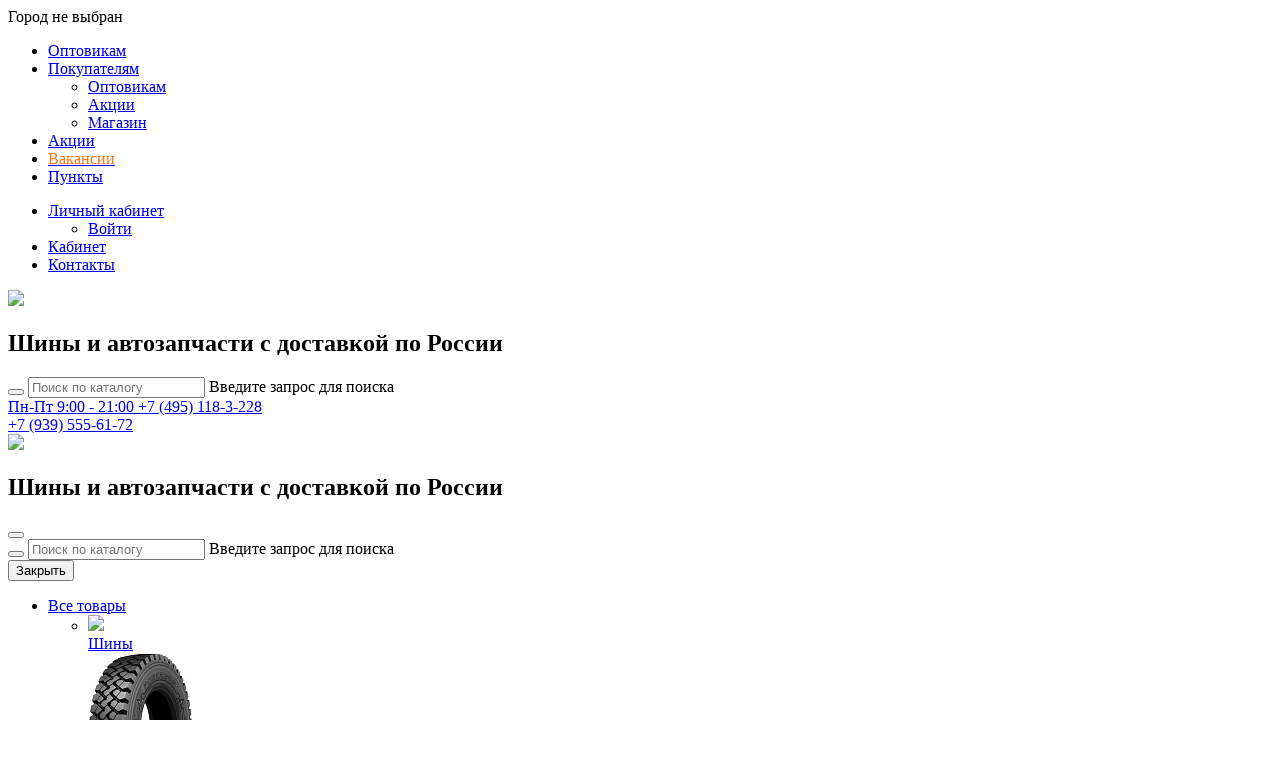

--- FILE ---
content_type: text/html; charset=utf-8
request_url: https://armatyres.ru/about/action/
body_size: 14938
content:
<!DOCTYPE html>
<html lang="ru">
<head>
		<meta charset="utf-8">
	<meta content="IE=edge" http-equiv="X-UA-Compatible">
	<meta content="width=device-width, initial-scale=1" name="viewport">
	<meta content='on' http-equiv='x-dns-prefetch-control'>
	<meta http-equiv='x-dns-prefetch-control' content='on'>
	<meta name="yandex-verification" content="716e1883c7d128db" />
	<link rel='dns-prefetch' href='/'>
	<link rel='dns-prefetch' href='https://fonts.googleapis.com/'>
	<link rel="shortcut icon" href="/local/templates/armatyres/assets/theme/img/logo_0.svg" type="image/png">
	<title>"Арма Тайрс" - Акции</title>
	<meta name="description" content="Наш портал еще молод - он основан в 2019 году. Но с нами работают профессиональные шинники со стажем более 12 лет">
	<link rel="canonical" href="https://armatyres.ru/about/action/" />
	<script data-skip-moving="true">(function(w, d) {var v = w.frameCacheVars = {"CACHE_MODE":"HTMLCACHE","storageBlocks":[],"dynamicBlocks":{"NO282H":"29866c2c0ee6","l9BoU2":"36488a28ec7f","CEajWm":"29866c2c0ee6","8cc6sC":"36488a28ec7f","955d9O":"07b04db4dbd9","LkGdQn":"66e0f8a356b6","bx_basketFKauiI":"50222713bab0","XEVOpk":"29bf36b359ae","g8taYv":"4f3c402a10d7","rIpOz9":"0727060e9db5","NMQc3w":"01fc26b0a54f","mKUqxK":"4dd4965eb844","QCJ7Jg":"3b718191d2ac"},"AUTO_UPDATE":true,"AUTO_UPDATE_TTL":120,"version":2};var inv = false;if (v.AUTO_UPDATE === false){if (v.AUTO_UPDATE_TTL && v.AUTO_UPDATE_TTL > 0){var lm = Date.parse(d.lastModified);if (!isNaN(lm)){var td = new Date().getTime();if ((lm + v.AUTO_UPDATE_TTL * 1000) >= td){w.frameRequestStart = false;w.preventAutoUpdate = true;return;}inv = true;}}else{w.frameRequestStart = false;w.preventAutoUpdate = true;return;}}var r = w.XMLHttpRequest ? new XMLHttpRequest() : (w.ActiveXObject ? new w.ActiveXObject("Microsoft.XMLHTTP") : null);if (!r) { return; }w.frameRequestStart = true;var m = v.CACHE_MODE; var l = w.location; var x = new Date().getTime();var q = "?bxrand=" + x + (l.search.length > 0 ? "&" + l.search.substring(1) : "");var u = l.protocol + "//" + l.host + l.pathname + q;r.open("GET", u, true);r.setRequestHeader("BX-ACTION-TYPE", "get_dynamic");r.setRequestHeader("X-Bitrix-Composite", "get_dynamic");r.setRequestHeader("BX-CACHE-MODE", m);r.setRequestHeader("BX-CACHE-BLOCKS", v.dynamicBlocks ? JSON.stringify(v.dynamicBlocks) : "");if (inv){r.setRequestHeader("BX-INVALIDATE-CACHE", "Y");}try { r.setRequestHeader("BX-REF", d.referrer || "");} catch(e) {}if (m === "APPCACHE"){r.setRequestHeader("BX-APPCACHE-PARAMS", JSON.stringify(v.PARAMS));r.setRequestHeader("BX-APPCACHE-URL", v.PAGE_URL ? v.PAGE_URL : "");}r.onreadystatechange = function() {if (r.readyState != 4) { return; }var a = r.getResponseHeader("BX-RAND");var b = w.BX && w.BX.frameCache ? w.BX.frameCache : false;if (a != x || !((r.status >= 200 && r.status < 300) || r.status === 304 || r.status === 1223 || r.status === 0)){var f = {error:true, reason:a!=x?"bad_rand":"bad_status", url:u, xhr:r, status:r.status};if (w.BX && w.BX.ready && b){BX.ready(function() {setTimeout(function(){BX.onCustomEvent("onFrameDataRequestFail", [f]);}, 0);});}w.frameRequestFail = f;return;}if (b){b.onFrameDataReceived(r.responseText);if (!w.frameUpdateInvoked){b.update(false);}w.frameUpdateInvoked = true;}else{w.frameDataString = r.responseText;}};r.send();var p = w.performance;if (p && p.addEventListener && p.getEntries && p.setResourceTimingBufferSize){var e = 'resourcetimingbufferfull';var h = function() {if (w.BX && w.BX.frameCache && w.BX.frameCache.frameDataInserted){p.removeEventListener(e, h);}else {p.setResourceTimingBufferSize(p.getEntries().length + 50);}};p.addEventListener(e, h);}})(window, document);</script>

<link href="/bitrix/cache/css/a1/armatyres/kernel_main/kernel_main_v1.css?174108989223659" type="text/css"  rel="stylesheet" >
<link href="/bitrix/css/main/themes/blue/style.min.css?1587029746331" type="text/css"  rel="stylesheet" >
<link href="/bitrix/js/ui/design-tokens/dist/ui.design-tokens.min.css?174100001723463" type="text/css"  rel="stylesheet" >
<link href="/bitrix/js/ui/fonts/opensans/ui.font.opensans.min.css?17409991912320" type="text/css"  rel="stylesheet" >
<link href="/bitrix/js/main/popup/dist/main.popup.bundle.min.css?174108569526589" type="text/css"  rel="stylesheet" >
<link href="/bitrix/cache/css/a1/armatyres/template_8b926c5570db447943d7c611a236a77e/template_8b926c5570db447943d7c611a236a77e_v1.css?1768504627408044" type="text/css"  data-template-style="true" rel="stylesheet" >
<script>if(!window.BX)window.BX={};if(!window.BX.message)window.BX.message=function(mess){if(typeof mess==='object'){for(let i in mess) {BX.message[i]=mess[i];} return true;}};</script>
<script>(window.BX||top.BX).message({"JS_CORE_LOADING":"Загрузка...","JS_CORE_NO_DATA":"- Нет данных -","JS_CORE_WINDOW_CLOSE":"Закрыть","JS_CORE_WINDOW_EXPAND":"Развернуть","JS_CORE_WINDOW_NARROW":"Свернуть в окно","JS_CORE_WINDOW_SAVE":"Сохранить","JS_CORE_WINDOW_CANCEL":"Отменить","JS_CORE_WINDOW_CONTINUE":"Продолжить","JS_CORE_H":"ч","JS_CORE_M":"м","JS_CORE_S":"с","JSADM_AI_HIDE_EXTRA":"Скрыть лишние","JSADM_AI_ALL_NOTIF":"Показать все","JSADM_AUTH_REQ":"Требуется авторизация!","JS_CORE_WINDOW_AUTH":"Войти","JS_CORE_IMAGE_FULL":"Полный размер"});</script>

<script src="/bitrix/js/main/core/core.min.js?1741085685225181"></script>

<script>BX.Runtime.registerExtension({"name":"main.core","namespace":"BX","loaded":true});</script>
<script>BX.setJSList(["\/bitrix\/js\/main\/core\/core_ajax.js","\/bitrix\/js\/main\/core\/core_promise.js","\/bitrix\/js\/main\/polyfill\/promise\/js\/promise.js","\/bitrix\/js\/main\/loadext\/loadext.js","\/bitrix\/js\/main\/loadext\/extension.js","\/bitrix\/js\/main\/polyfill\/promise\/js\/promise.js","\/bitrix\/js\/main\/polyfill\/find\/js\/find.js","\/bitrix\/js\/main\/polyfill\/includes\/js\/includes.js","\/bitrix\/js\/main\/polyfill\/matches\/js\/matches.js","\/bitrix\/js\/ui\/polyfill\/closest\/js\/closest.js","\/bitrix\/js\/main\/polyfill\/fill\/main.polyfill.fill.js","\/bitrix\/js\/main\/polyfill\/find\/js\/find.js","\/bitrix\/js\/main\/polyfill\/matches\/js\/matches.js","\/bitrix\/js\/main\/polyfill\/core\/dist\/polyfill.bundle.js","\/bitrix\/js\/main\/core\/core.js","\/bitrix\/js\/main\/polyfill\/intersectionobserver\/js\/intersectionobserver.js","\/bitrix\/js\/main\/lazyload\/dist\/lazyload.bundle.js","\/bitrix\/js\/main\/polyfill\/core\/dist\/polyfill.bundle.js","\/bitrix\/js\/main\/parambag\/dist\/parambag.bundle.js"]);
</script>
<script>BX.Runtime.registerExtension({"name":"ui.dexie","namespace":"BX.Dexie3","loaded":true});</script>
<script>BX.Runtime.registerExtension({"name":"ls","namespace":"window","loaded":true});</script>
<script>BX.Runtime.registerExtension({"name":"fx","namespace":"window","loaded":true});</script>
<script>BX.Runtime.registerExtension({"name":"fc","namespace":"window","loaded":true});</script>
<script>BX.Runtime.registerExtension({"name":"pull.protobuf","namespace":"BX","loaded":true});</script>
<script>BX.Runtime.registerExtension({"name":"rest.client","namespace":"window","loaded":true});</script>
<script>(window.BX||top.BX).message({"pull_server_enabled":"Y","pull_config_timestamp":1594418142,"pull_guest_mode":"N","pull_guest_user_id":0});(window.BX||top.BX).message({"PULL_OLD_REVISION":"Для продолжения корректной работы с сайтом необходимо перезагрузить страницу."});</script>
<script>BX.Runtime.registerExtension({"name":"pull.client","namespace":"BX","loaded":true});</script>
<script>BX.Runtime.registerExtension({"name":"pull","namespace":"window","loaded":true});</script>
<script>(window.BX||top.BX).message({"UF_SITE_TPL":"armatyres","UF_SITE_TPL_SIGN":"51fca8ca85d5017a9634cf302f2f3ad3f779235527fd73b97efb636bbe62a6b0"});</script>
<script>BX.Runtime.registerExtension({"name":"uf","namespace":"window","loaded":true});</script>
<script>BX.Runtime.registerExtension({"name":"ui.design-tokens","namespace":"window","loaded":true});</script>
<script>BX.Runtime.registerExtension({"name":"ui.fonts.opensans","namespace":"window","loaded":true});</script>
<script>BX.Runtime.registerExtension({"name":"main.popup","namespace":"BX.Main","loaded":true});</script>
<script>BX.Runtime.registerExtension({"name":"popup","namespace":"window","loaded":true});</script>
<script type="extension/settings" data-extension="currency.currency-core">{"region":"ru"}</script>
<script>BX.Runtime.registerExtension({"name":"currency.currency-core","namespace":"BX.Currency","loaded":true});</script>
<script>BX.Runtime.registerExtension({"name":"currency","namespace":"window","loaded":true});</script>
<script>(window.BX||top.BX).message({"LANGUAGE_ID":"ru","FORMAT_DATE":"DD.MM.YYYY","FORMAT_DATETIME":"DD.MM.YYYY HH:MI:SS","COOKIE_PREFIX":"BITRIX_SM","SERVER_TZ_OFFSET":"10800","UTF_MODE":"Y","SITE_ID":"a1","SITE_DIR":"\/"});</script>

<script  src="/bitrix/cache/js/a1/armatyres/kernel_main/kernel_main_v1.js?1741089892193532"></script>
<script src="/bitrix/js/ui/dexie/dist/dexie3.bundle.min.js?174099994988274"></script>
<script src="/bitrix/js/main/core/core_ls.min.js?17410856952683"></script>
<script src="/bitrix/js/main/core/core_frame_cache.min.js?174108569511132"></script>
<script src="/bitrix/js/pull/protobuf/protobuf.min.js?159588341276433"></script>
<script src="/bitrix/js/pull/protobuf/model.min.js?159588341214190"></script>
<script src="/bitrix/js/rest/client/rest.client.min.js?16245686939240"></script>
<script src="/bitrix/js/pull/client/pull.client.min.js?174099984349664"></script>
<script src="/bitrix/js/main/popup/dist/main.popup.bundle.min.js?174108569565924"></script>
<script src="/bitrix/js/currency/currency-core/dist/currency-core.bundle.min.js?17409997154569"></script>
<script src="/bitrix/js/currency/core_currency.min.js?1740999715835"></script>
<script>BX.setJSList(["\/bitrix\/js\/main\/core\/core_fx.js","\/bitrix\/js\/main\/core\/core_uf.js","\/bitrix\/js\/main\/pageobject\/pageobject.js","\/bitrix\/js\/main\/core\/core_window.js","\/bitrix\/js\/main\/session.js","\/bitrix\/js\/main\/date\/main.date.js","\/bitrix\/js\/main\/core\/core_date.js","\/bitrix\/js\/main\/utils.js","\/bitrix\/js\/main\/dd.js","\/bitrix\/js\/main\/core\/core_dd.js","\/bitrix\/js\/main\/core\/core_tooltip.js","\/local\/templates\/armatyres\/components\/bitrix\/news.list\/flat\/script.js","\/local\/templates\/armatyres\/assets\/theme\/js\/jquery-3.5.1.min.js","\/local\/templates\/armatyres\/assets\/theme\/plugins\/slick\/slick.min.js","\/local\/templates\/armatyres\/assets\/theme\/plugins\/nice\/js\/jquery.nice-select.min.js","\/local\/templates\/armatyres\/assets\/theme\/plugins\/fancybox\/jquery.fancybox.min.js","\/local\/templates\/armatyres\/assets\/theme\/plugins\/bootstrap\/js\/bootstrap.min.js","\/local\/templates\/armatyres\/assets\/theme\/plugins\/flexmenu\/flexmenu.min.js","\/local\/templates\/armatyres\/assets\/theme\/plugins\/dataTables\/datatables.min.js","\/local\/templates\/armatyres\/assets\/theme\/plugins\/dataTables\/dataTables.bootstrap4.min.js","\/local\/templates\/armatyres\/assets\/theme\/plugins\/dataTables\/Responsive-2.2.2\/rep.js","\/local\/templates\/armatyres\/assets\/theme\/plugins\/dataTables\/Responsive-2.2.2\/rep2.js","\/local\/templates\/armatyres\/assets\/theme\/js\/favicon.js","\/local\/templates\/armatyres\/assets\/theme\/js\/slip.js","\/local\/templates\/armatyres\/assets\/theme\/plugins\/suggestions\/jquery.suggestions.min.js","\/local\/templates\/armatyres\/assets\/theme\/js\/main.min.js","\/local\/templates\/armatyres\/components\/intec.regionality\/regions.select\/city\/script.js","\/local\/templates\/armatyres\/components\/bitrix\/menu\/top_menu\/script.js","\/bitrix\/components\/arturgolubev\/search.title\/script.js","\/local\/templates\/armatyres\/components\/arturgolubev\/search.title\/header\/script.js","\/local\/templates\/armatyres\/components\/bitrix\/sale.basket.basket.line\/header\/script.js"]);</script>
<script>BX.setCSSList(["\/bitrix\/js\/main\/core\/css\/core_uf.css","\/bitrix\/js\/main\/core\/css\/core_date.css","\/bitrix\/js\/main\/core\/css\/core_tooltip.css","\/local\/templates\/armatyres\/assets\/theme\/fonts\/FuturaPT\/stylesheet.css","\/local\/templates\/armatyres\/assets\/theme\/plugins\/bootstrap\/css\/bootstrap.css","\/local\/templates\/armatyres\/assets\/theme\/plugins\/slick\/slick.css","\/local\/templates\/armatyres\/assets\/theme\/plugins\/slick\/slick-theme.css","\/local\/templates\/armatyres\/assets\/theme\/plugins\/fancybox\/jquery.fancybox.min.css","\/local\/templates\/armatyres\/assets\/theme\/plugins\/dataTables\/datatables.min.css","\/local\/templates\/armatyres\/assets\/theme\/plugins\/dataTables\/dataTables.bootstrap4.min.css","\/local\/templates\/armatyres\/assets\/theme\/plugins\/line\/dist\/line-awesome\/css\/line-awesome.min.css","\/local\/templates\/armatyres\/assets\/theme\/plugins\/nice\/css\/nice-select.css","\/local\/templates\/armatyres\/assets\/theme\/plugins\/suggestions\/suggestions.css","\/local\/templates\/armatyres\/assets\/theme\/css\/main.min.css","\/local\/templates\/armatyres\/components\/intec.regionality\/regions.select\/city\/style.css","\/local\/templates\/armatyres\/components\/bitrix\/menu\/top_menu\/style.css","\/local\/templates\/armatyres\/components\/arturgolubev\/search.title\/header\/style.css","\/local\/templates\/armatyres\/components\/bitrix\/sale.basket.basket.line\/header\/style.css","\/local\/templates\/armatyres\/components\/bitrix\/breadcrumb\/breadcrumb\/style.css","\/local\/templates\/armatyres\/styles.css","\/local\/templates\/armatyres\/template_styles.css"]);</script>
<script>
					(function () {
						"use strict";

						var counter = function ()
						{
							var cookie = (function (name) {
								var parts = ("; " + document.cookie).split("; " + name + "=");
								if (parts.length == 2) {
									try {return JSON.parse(decodeURIComponent(parts.pop().split(";").shift()));}
									catch (e) {}
								}
							})("BITRIX_CONVERSION_CONTEXT_a1");

							if (cookie && cookie.EXPIRE >= BX.message("SERVER_TIME"))
								return;

							var request = new XMLHttpRequest();
							request.open("POST", "/bitrix/tools/conversion/ajax_counter.php", true);
							request.setRequestHeader("Content-type", "application/x-www-form-urlencoded");
							request.send(
								"SITE_ID="+encodeURIComponent("a1")+
								"&sessid="+encodeURIComponent(BX.bitrix_sessid())+
								"&HTTP_REFERER="+encodeURIComponent(document.referrer)
							);
						};

						if (window.frameRequestStart === true)
							BX.addCustomEvent("onFrameDataReceived", counter);
						else
							BX.ready(counter);
					})();
				</script>

<script  src="/bitrix/cache/js/a1/armatyres/template_e9cb830a72d79b8478c8df033ecae183/template_e9cb830a72d79b8478c8df033ecae183_v1.js?1741085960504411"></script>
<script  src="/bitrix/cache/js/a1/armatyres/page_98121d63b2ebb9c97c1c49f15c528b2d/page_98121d63b2ebb9c97c1c49f15c528b2d_v1.js?17410913703829"></script>

</head>
<body class="zima">
<div class="wrapper">
<header>
  <div class="top_fix">
    <div class="container"></div>
  </div>
  <div class="">
    <div class="header_1">
      <div class="bg-dark">
        <div class="container">
          <div class="nav_top">
            <div class="row">
              <div class="col col-md-auto">
                <div id="bxdynamic_955d9O_start" style="display:none"></div><div id="i-0-intec-regionality-regions-select-city-b7WAH1g6DqWX" class="ns-intec-regionality c-regions-select c-regions-select-default">
    <div class="regions-select-region" data-role="select">
        Город не выбран    </div>
</div>
<div id="bxdynamic_955d9O_end" style="display:none"></div>              </div>
              <div class="col-md d-none d-md-block">
	            <div id="bxdynamic_LkGdQn_start" style="display:none"></div>
<ul class="d-flex nav_top_menu">



	
	
						<li>
					<a href="/about/opt/">Оптовикам</a>
				</li>
		
	
	



	
				<li class="sub">
				<a href="/about/client/">Покупателям</a>
				<ul class="sub_menu">

	
	



	
	
						<li>
					<a href="/about/opt/">Оптовикам</a>
				</li>
		
	
	



	
	
						<li>
					<a href="/about/action/">Акции</a>
				</li>
		
	
	



	
	
						<li>
					<a href="/about/contacts/">Магазин</a>
				</li>
		
	
	



			</ul></li>	
	
						<li>
					<a href="/about/action/">Акции</a>
				</li>
		
	
	



	
	
						<li>
					<a href="/about/vakansii/"><strong style="color: #ff7511;    font-weight: 400;">Вакансии</strong></a>
				</li>
		
	
	



	
	
						<li>
					<a href="/about/contacts/">Пункты</a>
				</li>
		
	
	



</ul>
<div id="bxdynamic_LkGdQn_end" style="display:none"></div>              </div>
              <div class="col-auto">
                <ul class="d-flex">
                  <li class="sub d-sm-block d-none">
                    <a href="#" class="d-block">
                        <i class="lar la-caret-square-right d-none"></i>Личный кабинет
                    </a>
                    <ul class="sub_menu">
                                            <li><a href="/personal/">Войти</a></li>  
                                          </ul>
                  </li>
                  <li class="d-sm-none">
                    <a href="/personal/" class="d-block">
                        <i class="lar la-caret-square-right"></i> Кабинет
                    </a>
                  </li>
                  <li class="d-none d-lg-block"><a href="/about/contacts/"><i class="las la-phone"></i> Контакты</a></li>
                </ul>
              </div>
            </div>
          </div>
        </div>
      </div>
      <div class="container d-none d-lg-block">
        <div class="row">
          <div class="col-auto pt-1 pb-2 align-self-center">
            <div class="d-flex pt-4 mt-2 mb-2 pb-4">
            <div class="logo align-self-center">
			    			    <a class="d-block" href="/">
								  <img src="/local/templates/armatyres/assets/theme/img/logo_2.svg">
                			    </a>
				            </div>
            <div class="title align-self-center">
              <h2>Шины и автозапчасти с доставкой по России</h2>
            </div>
            </div>
          </div>
          <div class="col-lg pl-lg-0 pr-lg-0">
           <div class="search" id="title-search">
  <form action="/search/" class="d-block">
	<div>
	  <button name="s" type="submit"><i class="svg_search"></i></button>
	  <input id="title-search-input" type="text" name="q" value="" autocomplete="off" placeholder="Поиск по каталогу" />
	  <label for="id1">Введите запрос для поиска</label>
	</div>
	<span class="bx-searchtitle-preloader view" id="title-search_preloader_item"></span>
  </form>
</div>

<script>
	BX.ready(function(){
		new JCTitleSearchAG({
			// 'AJAX_PAGE' : '/your-path/fast_search.php',
			'AJAX_PAGE' : '/about/action/',
			'CONTAINER_ID': 'title-search',
			'INPUT_ID': 'title-search-input',
			'PRELODER_ID': 'title-search_preloader_item',
			'MIN_QUERY_LEN': 2
		});
	});
</script>          </div>
          <div class="col-auto align-self-center">
            <div class="row">
              <div class="col-lg-auto align-self-center">
                <div class="contacts pl-lg-2 text-lg-right">
                  <div>
                    <a href="tel:+7 (495) 118-3-228" rel="nofollow" class="pl-4">
<span class="time">Пн-Пт 9:00 - 21:00</span><span class="pulse"></span> 
+7 (495) 118-3-228
</a>

                  </div>
                  <div class="pl-sm-4">
	                  <a href="tel:+79395556172" rel="nofollow" class="mob">+7 (939) 555-61-72</a>
                  </div>
                </div>
              </div>
                            <div class="col-lg align-self-center pl-lg-0">
	            <script>
var bx_basketFKauiI = new BitrixSmallCart;
</script>
<div id="bx_basketFKauiI" class="bx-basket bx-opener">
<div class="basket">
<a href="/personal/cart/">



				
			
			
			
			
 </a>		
</div>
</div>
<script type="text/javascript">
	bx_basketFKauiI.siteId       = 'a1';
	bx_basketFKauiI.cartId       = 'bx_basketFKauiI';
	bx_basketFKauiI.ajaxPath     = '/bitrix/components/bitrix/sale.basket.basket.line/ajax.php';
	bx_basketFKauiI.templateName = 'header';
	bx_basketFKauiI.arParams     =  {'HIDE_ON_BASKET_PAGES':'N','PATH_TO_AUTHORIZE':'/login/','PATH_TO_BASKET':'/personal/cart/','PATH_TO_ORDER':'/personal/order/make/','PATH_TO_PERSONAL':'/personal/','PATH_TO_PROFILE':'/personal/','PATH_TO_REGISTER':'/login/','POSITION_FIXED':'N','SHOW_AUTHOR':'N','SHOW_EMPTY_VALUES':'Y','SHOW_NUM_PRODUCTS':'Y','SHOW_PERSONAL_LINK':'N','SHOW_PRODUCTS':'N','SHOW_REGISTRATION':'N','SHOW_TOTAL_PRICE':'Y','COMPONENT_TEMPLATE':'header','CACHE_TYPE':'A','SHOW_DELAY':'Y','SHOW_NOTAVAIL':'Y','SHOW_IMAGE':'Y','SHOW_PRICE':'Y','SHOW_SUMMARY':'Y','POSITION_VERTICAL':'top','POSITION_HORIZONTAL':'right','MAX_IMAGE_SIZE':'70','AJAX':'N','~HIDE_ON_BASKET_PAGES':'N','~PATH_TO_AUTHORIZE':'/login/','~PATH_TO_BASKET':'/personal/cart/','~PATH_TO_ORDER':'/personal/order/make/','~PATH_TO_PERSONAL':'/personal/','~PATH_TO_PROFILE':'/personal/','~PATH_TO_REGISTER':'/login/','~POSITION_FIXED':'N','~SHOW_AUTHOR':'N','~SHOW_EMPTY_VALUES':'Y','~SHOW_NUM_PRODUCTS':'Y','~SHOW_PERSONAL_LINK':'N','~SHOW_PRODUCTS':'N','~SHOW_REGISTRATION':'N','~SHOW_TOTAL_PRICE':'Y','~COMPONENT_TEMPLATE':'header','~CACHE_TYPE':'A','~SHOW_DELAY':'Y','~SHOW_NOTAVAIL':'Y','~SHOW_IMAGE':'Y','~SHOW_PRICE':'Y','~SHOW_SUMMARY':'Y','~POSITION_VERTICAL':'top','~POSITION_HORIZONTAL':'right','~MAX_IMAGE_SIZE':'70','~AJAX':'N','cartId':'bx_basketFKauiI'}; // TODO \Bitrix\Main\Web\Json::encode
	bx_basketFKauiI.closeMessage = 'Скрыть';
	bx_basketFKauiI.openMessage  = 'Раскрыть';
	bx_basketFKauiI.activate();
</script>              </div>
                          </div>
          </div>
        </div>
      </div>
    </div>
  </div>
  <div class="mobile d-lg-none">
    <div class="container">
      <div class="row">
        <div class="col-auto align-self-center">
          <div class="d-flex pt-0 mt-0 mb-0 pb-0">
            <div class="logo align-self-center">
              <a class="d-block" href="/">
				  <img src="/local/templates/armatyres/assets/theme/img/logo_2.svg">
              </a>
            </div>
            <div class="title align-self-center">
              <h2>Шины и автозапчасти с доставкой по России</h2>
            </div>
          </div>
        </div>
        <div class="col align-self-center">
          <button type="button" class="open_navbar_mobile button_navbar_mobile text-right">
            <i class="las la-bars"></i>
          </button>
        </div>
      </div>
    </div>
  </div>
</header>
<nav class="navbar p-0 navbar-expand-lg bg-dark">
    <div class="container d-block">
      <div class="row d-lg-none">
        <div class="col-12">
          <div class="search">
              <form class="d-block"  action="/search/">
                <div>
                  <button type="submit"><i class="svg_search"></i></button>
                  <input type="text" name="q" id="id1" placeholder="Поиск по каталогу">
                  <label for="id1">Введите запрос для поиска</label>
                </div>
              </form>
            </div>
        </div>
      </div>
      <div class="collapse navbar-collapse navbar_mobile">
        <div class="d-lg-none">
          <div>
            <button class="close_navbar_mobile" type="button"><i class="las la-times"></i> Закрыть </button>
          </div>
        </div>
        <div class="d-lg-flex">
        <ul class="navbar-nav align-self-center">
          <li class="nav-item dropdown dropdown_all_catalog"> <a class="nav-link dropdown-toggle" href="#" data-toggle="dropdown"> <span>Все товары </span></a>
          <ul class="dropdown-menu">
	        <li class="has-submenu">
<a class="dropdown-item dropdown-toggle" href="#">
<div class="d-flex">
<div class="img">
<img src="/local/templates/armatyres/assets/theme/img/nav/1nav-min.jpg">
</div>
<div class="title">
<span>Шины</span>
</div>
</div>
</a>
<div class="megasubmenu dropdown-menu mini_catalog">
	<div class="row">	
		<div class="col-lg-3 mb-3 pl-2 pr-2 col-6"><a href="/catalog/gruzovye/" class="d-block"><div class="news_item pt-3"><div class="cover"><img src="/upload/resize_cache/iblock/a7b/150_150_0/rxsy599wr64zt0tipcjijva3c0z0wdql.jpg"></div><div class="title pt-3 text-center"><h3>Грузовые шины</h3></div></div></a></div><div class="col-lg-3 mb-3 pl-2 pr-2 col-6"><a href="/catalog/selskokhozyaystvennye/" class="d-block"><div class="news_item pt-3"><div class="cover"><img src="/upload/resize_cache/iblock/6c0/150_150_0/wo40b35pypz3ivcc3fe7jcstql1uv3p3.jpg"></div><div class="title pt-3 text-center"><h3>Сельскохозяйственные</h3></div></div></a></div><div class="col-lg-3 mb-3 pl-2 pr-2 col-6"><a href="/catalog/industrialnye/" class="d-block"><div class="news_item pt-3"><div class="cover"><img src="/upload/resize_cache/iblock/53d/150_150_0/fypvc3bvklrdht0p1xxkh0wev0z0gkus.jpg"></div><div class="title pt-3 text-center"><h3>Индустриальные и КГШ</h3></div></div></a></div><div class="col-lg-3 mb-3 pl-2 pr-2 col-6"><a href="/catalog/kgsh_i_skgsh/" class="d-block"><div class="news_item pt-3"><div class="cover"><img src="/upload/resize_cache/iblock/bc2/150_150_0/nsk53lbddzbif3z9rmuqqk82i9sbxnia.jpg"></div><div class="title pt-3 text-center"><h3>СКГШ</h3></div></div></a></div><div class="col-lg-3 mb-3 pl-2 pr-2 col-6"><a href="/catalog/legkovye/" class="d-block"><div class="news_item pt-3"><div class="cover"><img src="/upload/resize_cache/iblock/9fc/150_150_0/1blkg4p9z8fsmvm69xxwwo76zv1l1or9.jpg"></div><div class="title pt-3 text-center"><h3>Легковые шины</h3></div></div></a></div></div></div>
</li>
<li class="has-submenu">
<a class="dropdown-item dropdown-toggle" href="#">
<div class="d-flex">
<div class="img">
<img src="/local/templates/armatyres/assets/theme/img/nav/2nav-min.jpg">
</div>
<div class="title">
<span>Диски</span>
</div>
</div>
</a>
<div class="megasubmenu dropdown-menu mini_catalog">
	<div class="row">	
		<div class="col-lg-3 mb-3 pl-2 pr-2 col-6"><a href="/disk/gruzovye-diski/" class="d-block"><div class="news_item pt-3"><div class="cover"><img src="/upload/resize_cache/iblock/440/150_150_0/r5xdq1sslfp1g9rxl8r2vsvu69fng260.jpg"></div><div class="title pt-3 text-center"><h3>Грузовые диски</h3></div></div></a></div><div class="col-lg-3 mb-3 pl-2 pr-2 col-6"><a href="/disk/legkogruzovye-diski/" class="d-block"><div class="news_item pt-3"><div class="cover"><img src="/upload/resize_cache/iblock/bad/150_150_0/stc4meio8fh3mwk4vcoooth3sngvgkz0.jpg"></div><div class="title pt-3 text-center"><h3>Легкогрузовые диски</h3></div></div></a></div><div class="col-lg-3 mb-3 pl-2 pr-2 col-6"><a href="/disk/litye-diski/" class="d-block"><div class="news_item pt-3"><div class="cover"><img src="/upload/resize_cache/iblock/ea4/150_150_0/j8esd9b1gkpdh62hj0rejj4qtjb9dbin.jpg"></div><div class="title pt-3 text-center"><h3>Литые диски</h3></div></div></a></div><div class="col-lg-3 mb-3 pl-2 pr-2 col-6"><a href="/disk/shtampovannye-diski/" class="d-block"><div class="news_item pt-3"><div class="cover"><img src="/upload/resize_cache/iblock/1e8/150_150_0/n9d8dm3o096fllp5bwka9f0jcr3q7pcr.png"></div><div class="title pt-3 text-center"><h3>Штампованные диски</h3></div></div></a></div></div></div>
</li>
<li class="has-submenu">
<a class="dropdown-item dropdown-toggle" href="#">
<div class="d-flex">
<div class="img">
<img src="/local/templates/armatyres/assets/theme/img/nav/3nav-min.jpg">
</div>
<div class="title">
<span>Карданный вал</span>
</div>
</div>
</a>
<div class="megasubmenu dropdown-menu mini_catalog">
	<div class="row">	
		<div class="col-lg-3 mb-3 pl-2 pr-2 col-6"><a href="/kardan/bus/" class="d-block"><div class="news_item pt-3"><div class="cover"><img src="/upload/resize_cache/iblock/34a/150_150_0/haki045kkcmnsckn67x3448fzxare74s.jpg"></div><div class="title pt-3 text-center"><h3>для автобусов</h3></div></div></a></div><div class="col-lg-3 mb-3 pl-2 pr-2 col-6"><a href="/kardan/Gruzovie/" class="d-block"><div class="news_item pt-3"><div class="cover"><img src="/upload/resize_cache/iblock/535/150_150_0/eh4twge0sc14ea0hhhykn1mjxdl2wpgw.jpg"></div><div class="title pt-3 text-center"><h3>для грузовых машин</h3></div></div></a></div><div class="col-lg-3 mb-3 pl-2 pr-2 col-6"><a href="/kardan/agri/" class="d-block"><div class="news_item pt-3"><div class="cover"><img src="/upload/resize_cache/iblock/451/150_150_0/c68vb9d05fch1ooxod14ix8baiz5z4x4.png"></div><div class="title pt-3 text-center"><h3>для сельскохозяйственной и спецтехники</h3></div></div></a></div><div class="col-lg-3 mb-3 pl-2 pr-2 col-6"><a href="/kardan/ZhD/" class="d-block"><div class="news_item pt-3"><div class="cover"><img src="/upload/resize_cache/iblock/434/150_150_0/f4k2uz4zw6qba8nntsfzs3bbhzeknp5x.png"></div><div class="title pt-3 text-center"><h3>Ж/д техника</h3></div></div></a></div><div class="col-lg-3 mb-3 pl-2 pr-2 col-6"><a href="/kardan/tramway/" class="d-block"><div class="news_item pt-3"><div class="cover"><img src="/upload/resize_cache/iblock/ad6/150_150_0/ukr97rb2d0dqufu8168bhmuj2w36lfv6.jpg"></div><div class="title pt-3 text-center"><h3>Трамваи</h3></div></div></a></div><div class="col-lg-3 mb-3 pl-2 pr-2 col-6"><a href="/kardan/trolley/" class="d-block"><div class="news_item pt-3"><div class="cover"><img src="/upload/resize_cache/iblock/4f6/150_150_0/60gkx8gzbeb71g4lbuyopmthd12gp3qk.jpg"></div><div class="title pt-3 text-center"><h3>Троллейбусы</h3></div></div></a></div><div class="col-lg-3 mb-3 pl-2 pr-2 col-6"><a href="/kardan/complect/" class="d-block"><div class="news_item pt-3"><div class="cover"><img src="/upload/resize_cache/iblock/081/150_150_0/z8m9vldla5lct1bc7zgpsjv0bd4z6ys9.png"></div><div class="title pt-3 text-center"><h3>Комплектующие карданных валов</h3></div></div></a></div></div></div>
</li>
<li class="has-submenu">
<a href="/spareparts/vse-zapchasti/">
<div class="d-flex">
<div class="img">
<img src="/local/templates/armatyres/assets/theme/img/nav/4nav-min.jpg">
</div>
<div class="title">
<span>Запчасти</span>
</div>
</div>
</a>
</li>
          </ul>
          </li>
        
         <div id="bxdynamic_XEVOpk_start" style="display:none"></div><ul class="navbar-nav align-self-center">
 
 
<li class="nav-item d-none d-lg-block">
	<a class="nav-link" href="/catalog/">Шины</a>
</li>
 
<li class="nav-item d-none d-lg-block">
	<a class="nav-link" href="/disk/">Диски</a>
</li>
 
<li class="nav-item d-none d-lg-block">
	<a class="nav-link" href="/kardan/">Карданный вал</a>
</li>
 
<li class="nav-item d-none d-lg-block">
	<a class="nav-link" href="/brands/">Бренды</a>
</li>
 
</ul><div id="bxdynamic_XEVOpk_end" style="display:none"></div> 
			
		</div>	
          <div class="d-lg-none">
            <div class="align-self-center border_top pt-5 pb-1 row pl-3 pr-3">
                <div class=" col align-self-cente">
                      <ul class="d-flex social border-0 pt-0 r">
			              <li>
			                <a href="http://t.me/Arma_Tyres_bot" rel="nofollow">
			                  <img src="/local/templates/armatyres/assets/theme/img/s_t.svg" alt="Контакты">
			                </a>
			              </li>
			              <li>
			                <a href="https://wa.me/79776890852" rel="nofollow">
			                  <img src="/local/templates/armatyres/assets/theme/img/s_w.svg" alt="Контакты">
			                </a>
			              </li>
			              <li>
			                <a href="http://viber.com/armatyres" rel="nofollow">
			                  <img src="/local/templates/armatyres/assets/theme/img/s_v.svg" alt="Контакты">
			                </a>
			              </li>
			            </ul>
                      </div>
                      <div class="col-auto align-self-center ">
                        <div class="contacts text-right">
                  <div>
                     <a href="tel:+7 (495) 118-3-228" rel="nofollow" class="pl-4">
<span class="time">Пн-Пт 9:00 - 21:00</span><span class="pulse"></span> 
+7 (495) 118-3-228
</a>

 
                  </div>
                  <div>
                       <a href="tel:+79395556172" rel="nofollow" class="mob">+7 (939) 555-61-72</a>
  
                  </div>
                  </div>
                </div>
                    </div>
                 <div id="bxdynamic_g8taYv_start" style="display:none"></div>
<ul class="nav_top_menu">
			<li><a href="/about/opt/">Оптовикам</a></li>
		
			<li><a href="/about/client/">Покупателям</a></li>
		
			<li><a href="/about/action/" class="active">Акции</a></li>
		
			<li><a href="/news/">Все новости</a></li>
		
			<li><a href="/about/action/">Все акции</a></li>
		
			<li><a href="/about/vakansii/"><strong style="color: #ff7511;    font-weight: 400;">Вакансии</strong></a></li>
		
			<li><a href="/about/contacts/">Пункты</a></li>
		

</ul>


<div id="bxdynamic_g8taYv_end" style="display:none"></div>    
            </div>
        </div>
    </div>
</nav>

<div class="pt-1">
  <a class="alert alert-success info_banner_header d-block" rel="nofollow" data-target="#modalOrderPhone" data-toggle="modal" role="alert">
	  	  <span>Как выбрать резину? Звоните по телефону или закажите поиск товара!</span>
	  <span></span>
	  <span></span>
  </a>
</div>
<section class="pt-1 pb-2">
  <div class="container container_full">
	<div class="storys_content slider_story">
								<div class="item">
							<a href="/catalog/selskokhozyaystvennye/710_70R38_Bel_179_166D_TT_Belshina/" onclick="ym(55323664,'reachGoal','CLICK_STORY');" class="d-block">
								<div class="item_storys d-flex">
									<div class="photo">
										<img src="/upload/iblock/eeb/eeb1165f9f881fddcb0b6b5036af26af.jpg">
									</div>
									<div class="title">
																								<div class="status">
																											<span class="st_3">На время</span>
																														<span class="st_1">Ваша цена - <span>182&nbsp;948</span> <span>руб</span></span>
																											</div>
																							<h3>710/70R38 Бел-179 166D TL Белшина</h3>
											<p>Бескамерная, радиальная, широкопрофильная</p>
	
									</div>
								</div>
						</a>						</div>
							<div class="item">
							<a href="/catalog/selskokhozyaystvennye/420_70r24_bel_90_130a8_tt_belshina/" onclick="ym(55323664,'reachGoal','CLICK_STORY');" class="d-block">
								<div class="item_storys d-flex">
									<div class="photo">
										<img src="/upload/iblock/edc/edc4d3286eda9efdce609e9a252e7012.jpg">
									</div>
									<div class="title">
																								<div class="status">
																												<span class="st_1">Ваша цена - <span>47&nbsp;145</span> <span>руб</span></span>
																															<span class="st_2">Хит цена</span>
																										</div>
																							<h3>420/70R24 БЕЛ-90 130А8 TT Белшина</h3>
											<p>Шины для тракторов и сельскохозяйственных машин</p>
	
									</div>
								</div>
						</a>						</div>
							<div class="item">
							<a href="/catalog/gruzovye/11R22.5_BEL_298_148_145L_TL_ESCORTERA_DN500_Belshina/" onclick="ym(55323664,'reachGoal','CLICK_STORY');" class="d-block">
								<div class="item_storys d-flex">
									<div class="photo">
										<img src="/upload/iblock/02a/02a8f2b7856f32147460e23edb70492a.jpg">
									</div>
									<div class="title">
																								<div class="status">
																												<span class="st_2">Хит</span>
																										</div>
																							<h3>11R22.5 BEL-298 148/145L TL ESCORTERA DN500 Белшина</h3>
											<p>Шины для грузовых автомобилей и автобусов. </p>
	
									</div>
								</div>
						</a>						</div>
							<div class="item">
							<a href="/catalog/selskokhozyaystvennye/210_80R16_Bel_166_96A8_TT_Belshina/" onclick="ym(55323664,'reachGoal','CLICK_STORY');" class="d-block">
								<div class="item_storys d-flex">
									<div class="photo">
										<img src="/upload/iblock/224/22489a5d360e2347c6356a670ff65377.jpg">
									</div>
									<div class="title">
																								<div class="status">
																												<span class="st_2">Хит</span>
																										</div>
																							<h3>210/80R16 Бел-166 96A8 TT Белшина</h3>
											<p>Передняя ось: МТЗ-320.5, МТЗ-422, МТЗ-422.1 Беларус</p>
	
									</div>
								</div>
						</a>						</div>
							<div class="item">
							<a href="/catalog/gruzovye/245_70R19.5_Bel_168_136M_TT_Belshina/" onclick="ym(55323664,'reachGoal','CLICK_STORY');" class="d-block">
								<div class="item_storys d-flex">
									<div class="photo">
										<img src="/upload/iblock/420/420d3e91a2f8891991f6b22dd8daccbc.jpg">
									</div>
									<div class="title">
																								<div class="status">
																												<span class="st_2">Хит цена</span>
																										</div>
																							<h3>245/70R19.5 БЕЛ-168 136M TL Белшина </h3>
											<p>Грузовая бескамерная шина</p>
	
									</div>
								</div>
						</a>						</div>
							<div class="item">
							<a href="/catalog/gruzovye/315_70R22.5_BEL_138M_152M_TT_Belshina/" onclick="ym(55323664,'reachGoal','CLICK_STORY');" class="d-block">
								<div class="item_storys d-flex">
									<div class="photo">
										<img src="/upload/iblock/91e/91e5a1d26b74a503e55f7d75df7c5742.jpg">
									</div>
									<div class="title">
																								<div class="status">
																												<span class="st_1">Ваша цена - <span>34&nbsp;276</span> <span>руб</span></span>
																											</div>
																							<h3>315/70R22.5 BEL-138М 152M TL Белшина</h3>
											<p>Грузовая бескамерная шина </p>
	
									</div>
								</div>
						</a>						</div>
							<div class="item">
							<a href="/catalog/gruzovye/315_70R22.5_BEL_148M_152M_TT_Belshina/" onclick="ym(55323664,'reachGoal','CLICK_STORY');" class="d-block">
								<div class="item_storys d-flex">
									<div class="photo">
										<img src="/upload/iblock/d7e/d7e2b9595a28c529529cd917f2fbe55e.jpg">
									</div>
									<div class="title">
																								<div class="status">
																												<span class="st_1">Ваша цена - <span>30&nbsp;185</span> <span>руб</span></span>
																											</div>
																							<h3>315/70R22.5 BEL-148М 152M TL Белшина</h3>
											<p></p>
	
									</div>
								</div>
						</a>						</div>
							<div class="item">
							<a href="/catalog/gruzovye/385_65R22.5_Bel_146_160K_18PR_TL_Belshina/" onclick="ym(55323664,'reachGoal','CLICK_STORY');" class="d-block">
								<div class="item_storys d-flex">
									<div class="photo">
										<img src="/upload/iblock/cdd/cdd872030e0f72405ed9b48d23d6fff6.jpg">
									</div>
									<div class="title">
																								<div class="status">
																												<span class="st_1">Ваша цена - <span>34&nbsp;189</span> <span>руб</span></span>
																											</div>
																							<h3>385/65R22.5 БЕЛ-146 160K 18PR TL Белшина</h3>
											<p>Применение: прицепная техника МАЗ. </p>
	
									</div>
								</div>
						</a>						</div>
							<div class="item">
							<a href="/catalog/industrialnye/6_25_10_160_254_v_97_1_108a4_10pr_tt_belshina/" onclick="ym(55323664,'reachGoal','CLICK_STORY');" class="d-block">
								<div class="item_storys d-flex">
									<div class="photo">
										<img src="/upload/iblock/82a/82a6a781d85794e6dbf36c2dd82fa337.jpg">
									</div>
									<div class="title">
																								<div class="status">
																												<span class="st_1">Ваша цена - <span>13&nbsp;394</span> <span>руб</span></span>
																											</div>
																							<h3>6.25-10(160-254) В-97-1 108A4 10PR TT Белшина</h3>
											<p>Шины для строительных. дорожных. </p>
	
									</div>
								</div>
						</a>						</div>
							<div class="item">
							<a href="/catalog/industrialnye/21_3_24_iyav_79_160a8_16pr_tt_belshina/" onclick="ym(55323664,'reachGoal','CLICK_STORY');" class="d-block">
								<div class="item_storys d-flex">
									<div class="photo">
										<img src="/upload/iblock/810/810d064aafc5ce4533db3a6ffc9f7467.jpg">
									</div>
									<div class="title">
																								<div class="status">
																												<span class="st_1">Ваша цена - <span>82&nbsp;229</span> <span>руб</span></span>
																											</div>
																							<h3>21.3-24 ИЯВ-79 160A8 16PR TT Белшина</h3>
											<p>Шины для строительных. дорожных.</p>
	
									</div>
								</div>
						</a>						</div>
							<div class="item">
							<a href="/catalog/selskokhozyaystvennye/21_3_24_iyav_79_12pr_s_kh_tt_belshina/" onclick="ym(55323664,'reachGoal','CLICK_STORY');" class="d-block">
								<div class="item_storys d-flex">
									<div class="photo">
										<img src="">
									</div>
									<div class="title">
																								<div class="status">
																												<span class="st_1">Ваша цена - <span>72&nbsp;020</span> <span>руб</span></span>
																											</div>
																							<h3>21.3-24 ИЯВ-79 12PR С/Х TT Белшина</h3>
											<p>Шины для строительных. дорожных. </p>
	
									</div>
								</div>
						</a>						</div>
							<div class="item">
							<a href="/catalog/selskokhozyaystvennye/710_70R38_Bel_179_166D_TT_Belshina/" onclick="ym(55323664,'reachGoal','CLICK_STORY');" class="d-block">
								<div class="item_storys d-flex">
									<div class="photo">
										<img src="/upload/iblock/eeb/eeb1165f9f881fddcb0b6b5036af26af.jpg">
									</div>
									<div class="title">
																								<div class="status">
																												<span class="st_1">Ваша цена - <span>182&nbsp;948</span> <span>руб</span></span>
																															<span class="st_2">Хит</span>
																										</div>
																							<h3>710/70R38 Бел-179 166D TL Белшина</h3>
											<p>Задняя ось: МТЗ-2522 Беларус</p>
	
									</div>
								</div>
						</a>						</div>
	</div>  
</div>
</section>

<section class="pt-2 pb-4">
  <div class="container">
    <div class="row">
      <div class="col-xl-12 height">
        <div class="text-center text-sm-left pt-2 pb-4">
          <div class="row">
             <div class="col-sm-auto">
				             	<h1 class="mb-2">Акции</h1>
             	<div aria-label="breadcrumb" class="mb-2 pb-1" class="bx-breadcrumb" itemprop="http://schema.org/breadcrumb" itemscope itemtype="http://schema.org/BreadcrumbList"><ol  class="breadcrumb">
			<li class="breadcrumb-item" id="bx_breadcrumb_0" itemprop="itemListElement" itemscope itemtype="http://schema.org/ListItem">
				
				<a href="/" title="Главная" itemprop="item">
					<span itemprop="name">Главная</span>
				</a>
				<meta itemprop="position" content="1" />
			</li>
			<li class="breadcrumb-item" id="bx_breadcrumb_1" itemprop="itemListElement" itemscope itemtype="http://schema.org/ListItem">
				<i class="fa fa-angle-right"></i>
				<a href="/about/" title="О магазине" itemprop="item">
					<span itemprop="name">О магазине</span>
				</a>
				<meta itemprop="position" content="2" />
			</li>
			<li class="breadcrumb-item active" aria-current="page">
				<i class="fa fa-angle-right"></i>
				<span>Акции</span>
			</li></ol></div>            </div>
          </div>
          <div class="row">
              <div class="col-12">
		  

<div class="news height">
        

<div class="row">
		<div class="col-md-6 col-xl-4" id="bx_3218110189_153465">
		<a href="/about/action/khotite-poluchit-dopolnitelnuyu-skidku/" class="d-block">
		  <div class="news_item pt-3">
			<div class="data">Опубликовано: 09.08.2021 </div>
			<div class="cover">
  			<img alt="Хотите получить дополнительную скидку на шины?" src="/upload/resize_cache/iblock/cea/430_290_0/f04isy6rcksldymzehu7lu2ujrnh30y3.jpg" />			</div>
			<div class="title p-4 pt-5">
			  <h3>Хотите получить дополнительную скидку на шины?</h3>
			</div>
		  </div>
		</a>
	</div>	
		<div class="col-md-6 col-xl-4" id="bx_3218110189_153464">
		<a href="/about/action/yandex-market-oplata/" class="d-block">
		  <div class="news_item pt-3">
			<div class="data">Опубликовано: 08.08.2021 </div>
			<div class="cover">
  			<img alt="Оставляйте отзыв на Маркете и получите деньги на счет номера телефона" src="/upload/resize_cache/iblock/be0/430_290_0/j631r8xovkrnatevp0hrj8gjb16bvkkv.jpg" />			</div>
			<div class="title p-4 pt-5">
			  <h3>Оставляйте отзыв на Маркете и получите деньги на счет номера телефона</h3>
			</div>
		  </div>
		</a>
	</div>	
</div>

	<div class="pt-4 pb-5">
	    	</div>

            </div>

                        </div>
                    </div>
                </div>
            </div>
        </div>
    </div>
</section>

<section class="pt-4 pb-4">
  <div class="container">
    <div class="row">
      <div class="col-12">
        <div class="brent_list_index p-sm-5 p-4 pt-5 pb-5 mb-5">
          <div class="row">
            <div class="col-xl-4 pt-3">
            <h6>Запрос и поиск товара</h6>
            <p class="mt-3 pb-4">Введите VIN или марку, а специалист перезвонит и выполнит подбор для вашего автомобиля.</p>
            <div class="profile d-flex pb-4">
              <div class="photo align-self-center">
                <img src="/local/templates/armatyres/assets/theme/img/photo_alina.jpg" alt="Cпециалист">
              </div>
              <div class="name align-self-center">
                 <span class="pulse"></span>
                <h6>Cпециалист Алина</h6>
                <p>Перезвонит после заявки</p>
              </div>
            </div>
          </div>
          <div class="col-xl">
            <div class="form p-xl-3">
              <form method="post" action="" id="searchFormSend" >
                <div class="d-none">
	              <input type="text" name="type_form" value="1">
                  <input type="text" name="nam">
                  <input type="text" name="title" value="Запрос и поиск товара">
                </div>
                <div class="row">
                  <div class="col-md">
                    <label>Введите VIN или марку (можно оставить пустым)</label>
                    <input type="text" name="vin">
                  </div>
                  <div class="col-md">
                    <label>Введите номер телефона</label>
                    <input type="tel" name="phone" placeholder="Номер телефона">
                  </div>
                </div>
                <div class="row">
                  <div class="col-12">
                    <textarea rows="5" name="mess" placeholder="Перечислите необходимые товары"></textarea>
                    <div class="mess_error"></div>
                  </div>
                  <div class="col-xl-auto">
                    <div class="btn_button_1 pt-1 pb-1">
                      <button data-toggle="form" data-id="searchFormSend">Отправить</button>
                    </div>
                  </div>
                  <div class="col-xl">
                    <div class="legal pt-2">
                      <p>Отправляя заявку с сайта, вы автоматически принимаете согласие на обработку персональных данных «Арма Тайрс».</p>
                    </div>
                  </div>
                </div>
              </form>
              <div class="searchFormSend"></div>
              <div class="messFormSend"></div>
            </div>
          </div>
          </div>
        </div>
      </div>
    </div>
  </div>
</section>

<footer class="bg-dark">
  <div class="bg_ico">
    <img src="/local/templates/armatyres/assets/theme/img/logo_3.svg" alt="Контакты">
  </div>
  <div class="top pt-5 pb-5">
    <div class="container">
      <div class="row">
        <div class="col-xl-12 pr-0 pb-5 d-none d-sm-block">
          <div class="row">
            <div class="col-12 pt-2">
              <h6>Вы смотрели </h6>
            </div>
            <div class="col-xl pt-2">
              <div class="list_open_item d-flex">
							<script>
			BX.Currency.setCurrencies([{'CURRENCY':'RUB','FORMAT':{'FORMAT_STRING':'<span>#<\/span> <span>руб<\/span>','DEC_POINT':'.','THOUSANDS_SEP':'&nbsp;','DECIMALS':0,'THOUSANDS_VARIANT':'B','HIDE_ZERO':'Y'}}]);
		</script>
		                  <div class="null_item d-flex">
                    <div class="item_open col-auto">
                    
                    </div>
                    <div class="item_open col-auto">
                    
                    </div>
                    <div class="item_open col-auto">
                    
                    </div>
                    <div class="item_open col-auto">
                    
                    </div>
                    <div class="item_open col-auto">
                    
                    </div>
                    <div class="item_open col-auto">
                    
                    </div>
                     <div class="item_open col-auto">
                    
                    </div>
                     <div class="item_open col-auto">
                    
                    </div>
                     <div class="item_open col-auto">
                    
                    </div>
                     <div class="item_open col-auto">
                    
                    </div>
                     <div class="item_open col-auto">
                    
                    </div>
                     <div class="item_open col-auto">
                    
                    </div>
                     <div class="item_open col-auto">
                    
                    </div>
                     <div class="item_open col-auto">
                    
                    </div>
                     <div class="item_open col-auto">
                    
                    </div>
                     <div class="item_open col-auto">
                    
                    </div>
                     <div class="item_open col-auto">
                    
                    </div>
                  </div>
              </div>
            </div>
          </div>
        </div>
        <div class="col-xl-auto col-sm-6">
          <div class="pr-xl-5 pb-2 pt-2">
        
             <div class="footer_nav">
                <h6>Каталоги</h6>
                <div class="footer_nav_open">
					<div id="bxdynamic_rIpOz9_start" style="display:none"></div>
<ul class="">
			<li><a href="/catalog/">Шины</a></li>
		
			<li><a href="/disk/">Диски</a></li>
		
			<li><a href="/kardan/">Карданный вал</a></li>
		

</ul>


<div id="bxdynamic_rIpOz9_end" style="display:none"></div>                </div>
             </div>
       
           
          </div>
        </div>
        <div class="col-xl-auto col-sm-6">
            <div class="pr-xl-5 pb-2 pt-2">
              <div class="footer_nav">
                <h6>Меню</h6>
                <div class="footer_nav_open">
                  <div id="bxdynamic_NMQc3w_start" style="display:none"></div>
<ul class="">
			<li><a href="/brands/">Бренды</a></li>
		
			<li><a href="/about/action/" class="active">Скидки и акции</a></li>
		
			<li><a href="/news/">Новости</a></li>
		

</ul>


<div id="bxdynamic_NMQc3w_end" style="display:none"></div>                </div>
              </div>
            </div>
        </div>
        <div class="col-xl-auto col-sm-12">
            <div class="pr-xl-5 pb-2 pt-2">
              <div class="footer_nav">
                <h6>Для покупателей</h6>
                <div class="footer_nav_open">
                   <div class="row">
	                  <div id="bxdynamic_mKUqxK_start" style="display:none"></div>
<ul class="col-auto">
			<li><a href="/about/" class="active">О магазине</a></li>
		
			<li><a href="/about/opt/">Оптовикам</a></li>
		
			<li><a href="/about/vakansii/"><strong>Вакансии</strong></a></li>
		
			<li><a href="/about/contacts/">Контакты</a></li>
		

</ul>


<div id="bxdynamic_mKUqxK_end" style="display:none"></div>					<div id="bxdynamic_QCJ7Jg_start" style="display:none"></div>
<ul class="col-auto">
			<li><a href="/about/politika-konfidentsialnosti/">Политика конфиденциальности</a></li>
		
			<li><a href="/sitemap/">Карта сайта</a></li>
		

</ul>


<div id="bxdynamic_QCJ7Jg_end" style="display:none"></div>              		</div>
                </div>
              </div>
            </div>
        </div>
        <div class="col-xl col-lg">
            <div class="desc pl-xl-1 pr-xl-1 pt-4 pt-sm-2 pb-2">
	          <h6>Арма Тайрс</h6><p>Мы крупная компания, в распоряжении единый call-центр, отдел продаж, служба оперативной доставки, команда сборщиков. Запасы товара хранятся в нашем складе, где соблюдаются все стандарты и нормы хранения продукции.</p>

<div class="pb-3 pt-3">
<h6 class="mb-2">Адрес пункта самовывоза</h6>
Москва, МКАД 43 км, корп. 8<div></div>
<div></div>
МО, Богородский городской округ, поселок имени Воровского, ул.Рабочая, д.31</div>
             <div class="btn_button_1 pt-2 pb-2 d-none d-sm-block">
              <a href="#" rel="nofollow" data-toggle="modal" data-target="#modalOrderPhone" class="mb-2">Заказать звонок</a>
              <a href="/price-list/" class="d-lg-none d-xl-inline-block mb-2">Прайс-лист</a>
             </div>
            </div>
        </div>
      </div>
    </div>
  </div>
  <div class="container pt-5 pb-4">
    <div class="row justify-content-center">
      <div class="col-lg-auto align-self-start">
        <div class="pr-lg-3">
          <ul class="d-flex social oplata justify-content-center justify-content-sm-start">
            <li class="align-self-center pr-3 d-none d-sm-block">
              <a href="" rel="nofollow">
                <img src="/local/templates/armatyres/assets/theme/img/alfa.svg" alt="Способ оплаты">
              </a>
            </li>
            <li class="align-self-center">
              <a href="" rel="nofollow">
                <img src="/local/templates/armatyres/assets/theme/img/m-card.svg" alt="Способ оплаты">
              </a>
            </li>
           <li class="align-self-center">
               <a href="" rel="nofollow">
                <img src="/local/templates/armatyres/assets/theme/img/mir.svg" alt="Способ оплаты">
              </a>
            </li>
           <li class="align-self-center">
               <a href="" rel="nofollow">
                <img src="/local/templates/armatyres/assets/theme/img/visa.svg" alt="Способ оплаты">
              </a>
            </li>
          </ul>
           <p class="mt-3">Оплата банковскими картами осуществляется через АО «АЛЬФА-БАНК»</p>
        </div>
      </div>
      <div class="col d-none d-sm-block"></div>
      <div class="col-auto text-center text-sm-left pt-4 pt-sm-0">
            <div class="contacts text-xl-right">
                  <div>
	                <a href="tel:+79395556172" rel="nofollow" class="mob">+7 (939) 555-61-72</a>
  
                  </div>
                </div>
            <ul class="d-flex social">
              <li class="pr-2 align-self-center"><h6 class="mb-0">МЕССЕНДЖЕРЫ</h6></li>
              <li>
                <a href="http://t.me/Arma_Tyres_bot" rel="nofollow">
                  <img src="/local/templates/armatyres/assets/theme/img/s_t.svg" alt="Контакты">
                </a>
              </li>
              <li>
                <a href="https://wa.me/79776890852" rel="nofollow">
                  <img src="/local/templates/armatyres/assets/theme/img/s_w.svg" alt="Контакты">
                </a>
              </li>
            </ul>
        </div>
    </div>
  </div>
  <div class="bottom">
    <div class="container">
      <div class="row">
        <div class="col-sm-auto text-center text-sm-left">
          <p class="mb-sm-0">2008 - 2026 © ООО «Арма Тайрс»</p>
			<div class="d-none">
				<a href="https://sadko.shop/" title="Садко Шины, Баллоны">
                  Садко Шины, Баллоны
                </a>
			</div>
        </div>
        <div class="col-sm"></div>
        <div class="col-sm-auto text-center text-sm-left">
          
        </div>
      </div>
    </div>
  </div>
</footer>
</div>
<div class="cover_bg"></div>
<div class="d-sm-none panel_mobile">
  <div class="container">
    <div class="row">
     <div class="col pt-3 pb-3">
        <div class="title text-center">
			<a href="tel:+74951183228" rel="nofollow" class="d-block"><span class="pulse"></span>Позвонить</a>  
        </div>
      </div>
       <div class="col-auto pt-3 pb-3">
        <div class="title text-center pl-2 pr-2">
          <button type="button" class="open_navbar_mobile button_navbar_mobile m-auto d-flex align-items-center "><i class="las la-bars mr-2"></i> Меню</button>          
        </div>
      </div>
      <div class="col pt-3 pb-3">
        <div class="title text-center">
          <a href="/personal/cart/" rel="nofollow" class="d-block">
            <span class="addBasket"></span>
            Корзина
          </a>
        </div>
      </div>
    </div>
  </div>
</div>

<div class="modal fade" id="modalOrderPhoneINN" tabindex="-1" role="dialog" aria-labelledby="exampleModalLongTitle" aria-hidden="true">
  <div class="modal-dialog" role="document">
    <div class="modal-content">
      <div class="modal-header">
        <button type="button" class="close" data-dismiss="modal" aria-label="Close">
          <span aria-hidden="true">&times;</span>
        </button>
      </div>
      <div class="modal-body modal-body_bg">
        <div class="form pl-4 pr-4 pb-4">
                <form method="post" action="" enctype="multipart/form-data" id="phoneFormSendInn" >
	             <div class="d-none">
                  <input type="text" name="nam">
				  <input type="text" name="url_pages" value="https://armatyres.ru/about/action/">
                  <input type="text" name="title" value="Выставить счет">
                </div>
                <div class="row">
                  <div class="col-md-12">
                    <label>Ваш номер телефона для связи</label>
                    <input type="tel" name="phone" placeholder="Номер телефона" required="">
                  </div>

				  <div class="col-md-12 pb-4">
					<h6>Поле для загрузки файла</h6>
                    <label for="add_file_input" class="label_file">Загрузить карточку предприятия</label>
					<input type="file" name="file" id="add_file_input" class="d-none">
					<span id="add_file_input_span" class="d-block pt-2"></span>
                  </div>
                </div>
                <div class="row">
                  <div class="col-12">
                    <div class="mess_error"></div>
                  </div>
                  <div class="col-xl-12">
                    <div class="btn_button_1 pt-1 pb-1">
                        <button type="submit" data-id="phoneFormSendInn">Отправить заявку</button>
                    </div>
                  </div>
                  <div class="col-xl-12">
                    <div class="legal pt-2">
                      <p>Отправляя заявку с сайта, вы автоматически принимаете согласие на обработку персональных данных «Арма Тайрс».</p>
                    </div>
                  </div>
                </div>
              </form>
              <div class="phoneFormSendInn"></div>
           </div>   
      </div>
    </div>
  </div>
</div>

<div class="modal fade" id="modalOrderPhone" tabindex="-1" role="dialog" aria-labelledby="exampleModalLongTitle" aria-hidden="true">
  <div class="modal-dialog" role="document">
    <div class="modal-content">
      <div class="modal-header">
        <button type="button" class="close" data-dismiss="modal" aria-label="Close">
          <span aria-hidden="true">&times;</span>
        </button>
      </div>
      <div class="modal-body modal-body_bg">
        <div class="form pl-4 pr-4 pb-4">
              <h6>Заказать звонок</h6>
                <form method="post" action="" id="phoneFormSend" >
	             <div class="d-none">
		          <input type="text" name="type_form" value="2">
                  <input type="text" name="nam">
					<input type="text" name="url_pages" value="https://armatyres.ru/about/action/">
                  <input type="text" name="product">
                  <input type="text" name="title" value="Запрос звонок">
                </div>
                <div class="row">
                  <div class="col-md-12">
                    <label>Введите номер телефона *</label>
                    <input type="tel" name="phone" placeholder="Номер телефона" required="">
                  </div>
				  <div class="col-md-12">
                    <label>Введите ИНН организации (можно оставить пустым)</label>
					<div class="legal"><p class="mt-1">Заполнение ИНН ускоряет процесс выставления счетов</p></div>
                    <input type="text" name="inn" placeholder="ИНН" required="">
                  </div>
                </div>
                <div class="row">
                  <div class="col-12">
                    <div class="mess_error"></div>
                  </div>
                  <div class="col-xl-12">
                    <div class="btn_button_1 pt-1 pb-1">
                        <button type="" data-toggle="form" data-id="phoneFormSend">Отправить заявку</button>
                    </div>
                  </div>
                  <div class="col-xl-12">
                    <div class="legal pt-2">
                      <p>Отправляя заявку с сайта, вы автоматически принимаете согласие на обработку персональных данных «Арма Тайрс».</p>
                    </div>
                  </div>
                </div>
              </form>
              <div class="phoneFormSend"></div>
              <div class="messFormSend"></div>
           </div>   
      </div>
    </div>
  </div>
</div>

<div class="wid_price_fix p-4">
		<button type="button" class="close" data-dismiss="modal" aria-label="Close">
          <span aria-hidden="true">×</span>
        </button>
	<h6>Два дня – две скидки! Выбери свою</h6>
	<p>Список товаров, участвующих в акции, и размеры скидок могут быть изменены в течение действия акции заводом производителя. Спешите позвонить или заказать звонок.</p>
	<div class="btn_button_1 pt-2 pb-2 d-none d-sm-block">
	<a href="#" rel="nofollow" data-toggle="modal" data-target="#modalOrderPhone" class="d-block text-center">Заказать звонок</a>
	</div>
</div>
<div class="d-none"><a href="https://seven-lab.ru/" title="Seven Lab">Seven Lab</a></div>
<script type="text/javascript">
if (localStorage.getItem("modal") == "off") {
      $(".wid_price_fix").hide();
    }
    $(".wid_price_fix button").click(function() {
      $(".wid_price_fix").hide();
      localStorage.setItem("modal", "off");
    });
(function(m,e,t,r,i,k,a){m[i]=m[i]||function(){(m[i].a=m[i].a||[]).push(arguments)}; m[i].l=1*new Date();k=e.createElement(t),a=e.getElementsByTagName(t)[0],k.async=1,k.src=r,a.parentNode.insertBefore(k,a)}) (window, document, "script", "https://mc.yandex.ru/metrika/tag.js", "ym"); ym(55323664, "init", { clickmap:true, trackLinks:true, accurateTrackBounce:true, webvisor:true, ecommerce:"dataLayer" });
</script>

<!-- Pixel -->
<script type="text/javascript">
    (function (d, w) {
        var n = d.getElementsByTagName("script")[0],
            s = d.createElement("script");
            s.type = "text/javascript";
            s.async = true;
            s.src = "https://qoopler.ru/index.php?ref="+d.referrer+"&page=" + encodeURIComponent(w.location.href);
            n.parentNode.insertBefore(s, n);
    })(document, window);
</script>
<!-- /Pixel -->
            

</body>
</html><!--a6373d2e0858ed4e7dd4e291e9c5057f-->